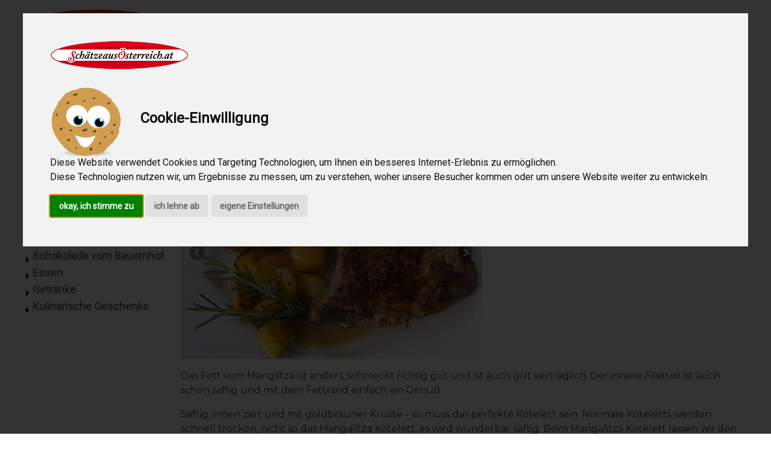

--- FILE ---
content_type: text/html; charset=ISO-8859-1
request_url: https://schaetzeausoesterreich.at/rezepte/hauptgerichte/schweinefleisch/kotelett_rezepte_r85.html
body_size: 8108
content:

<!DOCTYPE html>
<html>
<head>
	<meta http-equiv="Content-Type" content="text/html; charset=iso-8859-1">
	<meta charset="iso-8859-1">
	<meta http-equiv="language" content="de">
	<meta NAME="robots" CONTENT="INDEX,FOLLOW,NOODP">
	<link rel="alternate" href="https://schaetzeausoesterreich.at/rezepte/hauptgerichte/schweinefleisch/kotelett_rezepte_r85.html" hreflang="de-at" />
	<link rel="alternate" href="https://schaetzeausoesterreich.de/rezepte/hauptgerichte/schweinefleisch/kotelett_rezepte_r85.html" hreflang="de-de" />
	
		<title>Kotelett Rezepte von Schätze aus Österreich</title>
		
		<meta name="description" lang="de" content="Mangalitza Kotelett. Für Kalorienzähler eher nicht geeignet aber ein Wonnestück für Fleischliebhaber. ">
		
		<script type="application/ld+json">
		{
			"@context": "https://schema.org/",
			"@type": "Recipe",
			"name": "Kotelett Rezepte",
			
				"image": [
					"https://schaetzeausoesterreich.at/images/rezepte/rezept_85_1.jpg"
				],
				
			"author": {
				"@type": "Person",
				"name": "Josefine Lemmerer"
			},
			
				"description": "Mangalitza Kotelett. Für Kalorienzähler eher nicht geeignet aber ein Wonnestück für Fleischliebhaber. ",
				
				"prepTime": "PT10M",
				"cookTime": "PT40M",
				"totalTime": "PT50M",
				
			"recipeCategory": "Hauptgerichte",
			"recipeIngredient": [
			
				
				"4 Stück  Mangalitza Koteletts",
				
				"50 Gramm Butterschmalz",
				
				"4 Zweige Oregano",
				
				"4 Stück Knoblauchzehen Scheiben geschnitten",
				
				"1 Prise Steinsalz und Pfeffer",
				
				"0,5 kg Kartoffel",
				
				"1 Zweig  Rosmarin"
			],
			"recipeInstructions": [
				
				
					{
						"@type": "HowToStep",
						"name": "Schritt 1",
						"text": "Pfanne mit Butterschmalz&nbsp;erhitzen. Wenn das Butterschmalz&nbsp;heiss ist, Koteletts in die Pfanne legen.

"
					},
					
					{
						"@type": "HowToStep",
						"name": "Schritt 2",
						"text": "Mangalitza Koteletts auf jeder Seite ca. 2 Minuten anbraten. Dann Herd auf mittlere Stufe zur&uuml;ckdrehen und auf jeder Seite ca. 4 Minuten weiterbraten. Beim Wenden nie ins Fleisch stechen, damit nicht unn&ouml;tig Fleischsaft austritt. Es geht auch im Ofen, ca. 40 Minuten bei 80 Grad ziehen lassen, bleiben damit sch&ouml;n warm.

"
					},
					
					{
						"@type": "HowToStep",
						"name": "Schritt 3",
						"text": "Butterschmalz, Knoblauch, Rosmarin, Oregano und Pfeffer dazugeben und noch 2 Minuten mitbraten. &Ouml;fters wenden. Kerntemperatur beim Kotelett ist 72 Grad. Ein Schnitt am Knochen sollte noch leicht rosa sein.

"
					},
					
					{
						"@type": "HowToStep",
						"name": "Schritt 4",
						"text": "Teller vorheizen, mit etwas Salz w&uuml;rzen und servieren.

"
					},
					
					{
						"@type": "HowToStep",
						"name": "Schritt 5",
						"text": "Dazu passen Bratkartoffel und ein guter Salat.


Wir m&ouml;gen das Mangalitza Kotelett auch gern mit etwas mehr Knoblauch, einer guten reduzierten Sauce und Kn&ouml;del.&nbsp;
"
					}
			]
		}
		</script>
		

	<meta name="viewport" content="width=device-width, initial-scale=1">
	<link rel="stylesheet" href="/mobile/mobile.css">
	<link rel="stylesheet" href="https://fonts.googleapis.com/css?family=Roboto">
	<link rel="stylesheet" href="https://fonts.googleapis.com/css?family=Montserrat">
	<link rel="stylesheet" href="https://cdnjs.cloudflare.com/ajax/libs/font-awesome/4.7.0/css/font-awesome.min.css">
		<script language="JavaScript">
		su='';
		cat_id_to_name=new Array();
		
		hfmobile=1;
		</script>
		<script type="text/javascript" src="/js/jquery-1.11.2.min.js"></script>
		<script type="text/javascript" src="/js/brain.js?v=3"></script>
		<link rel="shortcut icon" href="/favicon.ico" type="image/x-icon">
		<link rel="icon" href="/favicon.ico" type="image/x-icon">
		<style>
		.w3-sidebar a {font-family: "Roboto", sans-serif}
		body,h1,h2,h3,h4,h5,h6,.w3-wide {font-family: "Montserrat", sans-serif;}
		</style>

		<script type="text/javascript" src="/js/cookie-consent.js" charset="UTF-8"></script>
		<script type="text/javascript" charset="UTF-8">
		document.addEventListener('DOMContentLoaded', function () {
		cookieconsent.run({
			"notice_banner_type":"interstitial",
			"consent_type":"express",
			"palette":"light",
			"language":"de",
			"page_load_consent_levels":["strictly-necessary"],
			"notice_banner_reject_button_hide":false,
			"preferences_center_close_button_hide":false,
			"page_refresh_confirmation_buttons":false,
			"website_name":"Schätze aus Österreich",
			"website_privacy_policy_url":"/informationen/datenschutz.html"});
		});
		</script>
		<!-- Google Tag Manager -->
		<script type="text/plain" data-cookie-consent="tracking">(function(w,d,s,l,i){w[l]=w[l]||[];w[l].push({'gtm.start':
		new Date().getTime(),event:'gtm.js'});var f=d.getElementsByTagName(s)[0],
		j=d.createElement(s),dl=l!='dataLayer'?'&l='+l:'';j.async=true;j.src=
		'https://www.googletagmanager.com/gtm.js?id='+i+dl;f.parentNode.insertBefore(j,f);
		})(window,document,'script','dataLayer','GTM-52JWMCF');</script>
		<!-- End Google Tag Manager -->
		<!-- Bing -->
		<script type="text/plain" data-cookie-consent="tracking">(function(w,d,t,r,u){var f,n,i;w[u]=w[u]||[],f=function(){var o={ti:"17535428"};o.q=w[u],w[u]=new UET(o),w[u].push("pageLoad")},n=d.createElement(t),n.src=r,n.async=1,n.onload=n.onreadystatechange=function(){var s=this.readyState;s&&s!=="loaded"&&s!=="complete"||(f(),n.onload=n.onreadystatechange=null)},i=d.getElementsByTagName(t)[0],i.parentNode.insertBefore(n,i)})(window,document,"script","//bat.bing.com/bat.js","uetq");</script>
</head>
<body class="w3-content" style="max-width:1200px">
<!-- Google Tag Manager (noscript) -->
<noscript><iframe src="https://www.googletagmanager.com/ns.html?id=GTM-52JWMCF" height="0" width="0" style="display:none;visibility:hidden"></iframe></noscript>
<!-- End Google Tag Manager (noscript) -->

<!-- Sidebar/menu -->
<nav class="w3-sidebar w3-bar-block w3-white w3-collapse w3-top" style="z-index:3;width:250px" id="mySidebar">
  <div class="w3-container w3-display-container w3-padding-16">
    <i onclick="w3_close()" class="fa fa-remove w3-hide-large w3-button w3-display-topright"></i>
    <a href="/"><img src="/nav/logo.png" width="210" border="0"></a>
  </div>
  <div class="w3-large w3-text-grey" style="font-weight:bold">
	
			<a href="/neue_produkte" style="text-decoration:none;"><img src="/nav/pfeil_rechts.png" border="0"> Neue Produkte</a><br>
			
			<a href="/ostern" style="text-decoration:none;"><img src="/nav/pfeil_rechts.png" border="0"> Ostern</a><br>
			
			<a href="/feinkost" style="text-decoration:none;"><img src="/nav/pfeil_rechts.png" border="0"> Feinkost</a><br>
			
			<a href="/gefluegel_vom_bauernhof" style="text-decoration:none;"><img src="/nav/pfeil_rechts.png" border="0"> Geflügel vom Bauernhof</a><br>
			
			<a href="/biofisch" style="text-decoration:none;"><img src="/nav/pfeil_rechts.png" border="0"> Biofisch</a><br>
			
			<a href="/gourmetfleisch" style="text-decoration:none;"><img src="/nav/pfeil_rechts.png" border="0"> Gourmetfleisch</a><br>
			
			<a href="/mangalitza_spezialitaeten" style="text-decoration:none;"><img src="/nav/pfeil_rechts.png" border="0"> Mangalitza Spezialitäten</a><br>
			
			<a href="/schinken" style="text-decoration:none;"><img src="/nav/pfeil_rechts.png" border="0"> Schinken</a><br>
			
			<a href="/wurst" style="text-decoration:none;"><img src="/nav/pfeil_rechts.png" border="0"> Wurst</a><br>
			
			<a href="/rohmilchbutter" style="text-decoration:none;"><img src="/nav/pfeil_rechts.png" border="0"> Rohmilchbutter</a><br>
			
			<a href="/rohmilchkaese" style="text-decoration:none;"><img src="/nav/pfeil_rechts.png" border="0"> Rohmilchkäse</a><br>
			
			<a href="/pralinen" style="text-decoration:none;"><img src="/nav/pfeil_rechts.png" border="0"> Pralinen</a><br>
			
			<a href="/schokolade_vom_bauernhof" style="text-decoration:none;"><img src="/nav/pfeil_rechts.png" border="0"> Schokolade vom Bauernhof</a><br>
			
			<a href="/essen" style="text-decoration:none;"><img src="/nav/pfeil_rechts.png" border="0"> Essen</a><br>
			
			<a href="/getraenke" style="text-decoration:none;"><img src="/nav/pfeil_rechts.png" border="0"> Getränke</a><br>
			
			<a href="/kulinarische_geschenke" style="text-decoration:none;"><img src="/nav/pfeil_rechts.png" border="0"> Kulinarische Geschenke</a><br>
			
  </div>
</nav>

<!-- Top menu on small screens -->
<header class="w3-bar w3-top w3-hide-large w3-red w3-xlarge">
  <div class="w3-bar-item w3-wide" style="padding:6px 0px 0px 8px;"><a href="/"><img src="/mobile/logo3.png" border="0"></a></div>
  <a href="javascript:void(0)" class="w3-bar-item w3-button w3-right" onclick="w3_open()"><i class="fa fa-bars"></i></a>
</header>

<!-- Overlay effect when opening sidebar on small screens -->
<div class="w3-overlay w3-hide-large" onclick="w3_close()" style="cursor:pointer" title="close side menu" id="myOverlay"></div>

<!-- !PAGE CONTENT! -->
<div class="w3-main" style="margin-left:250px">

  <!-- Push down content on small screens -->
  <div class="w3-hide-large" style="margin-top:83px"></div>
  

  <!-- Top header -->
  <header class="w3-container w3-xlarge">
	<form action="/suche" method="GET" onSubmit="return check_search_field();">
    <p class="w3-left"><i class="fa fa-search"></i> <input type="text" name="q" size="11"></p>
    <p class="w3-right">
		
			<a href="/login_or_reg.pl"><i class="fa fa-user"></i></a>
			
	  &nbsp;
      <a href="/cart.pl"><i class="fa fa-shopping-cart w3-margin-right"></i></a>
    </p>
	</form>
  </header>
  <div style="padding:0px 10px 0px 10px;">
  
<ol class="breadcrumb" itemscope itemtype="http://schema.org/BreadcrumbList">
	<li>
		<a href="https://schaetzeausoesterreich.at/">Startseite</a>
	</li>
	<li itemprop="itemListElement" itemscope itemtype="http://schema.org/ListItem">
		<span itemprop="name">Rezepte</span>
		<meta itemprop="position" content="1" />
	</li>
	<li itemprop="itemListElement" itemscope itemtype="http://schema.org/ListItem">
		<span itemprop="name">Schweinefleisch</span>
		<meta itemprop="position" content="2" />
	</li>
	<li itemprop="itemListElement" itemscope itemtype="http://schema.org/ListItem">
		<span itemprop="name">Hauptgerichte</span>
		<meta itemprop="position" content="3" />
	</li>
	<li itemprop="itemListElement" itemscope itemtype="http://schema.org/ListItem">
		<span itemprop="name">Kotelett Rezepte</span>
		<meta itemprop="position" content="4" />
	</li>
</ol>

<style type="text/css">
.zubzeit {
	background-color: #EFEFEF;
	border-radius: 10px;
	padding: 10px;
	font-weight: bold;
}
.rH2 {
	font-size: 18px;
	font-weight: bold;
	color: #333366;
}
.step {
	font-size: 12px;
	font-weight: bold;
	color: #333333;
	border-bottom: 1px solid #AE0917;
	padding-bottom: 3px;
	margin-bottom: 3px;
}
#zutatentable td {
	font-size: 13px;
	letter-spacing: .5;
}
</style>
<script>
r_portionen_init=4;
r_anzahl = new Array();
function portionen_update(anzahl) {
	for(var c=1; c<=r_c_max; c++) {
		var a = r_anzahl[c]/r_portionen_init*anzahl;
		e('r_anzahl_'+c).innerHTML = a;
	}
}
</script>
<h1 style="margin-bottom:5px;">Kotelett Rezepte</h1>
<span style="color:#333333; font-size:16px;"><p>Mangalitza Kotelett. F&uuml;r Kalorienz&auml;hler eher nicht geeignet aber&nbsp;ein&nbsp;Wonnest&uuml;ck f&uuml;r Fleischliebhaber.&nbsp;</p>
</span>

	<!--<script src="http://ajax.googleapis.com/ajax/libs/jquery/1.9.0/jquery.min.js"></script>-->
	<script src="/sss/sss.min.js"></script>
	<link rel="stylesheet" href="/sss/sss.css" type="text/css" media="all">
	<script>
	jQuery(
		function($) {
			$('.slider').sss(
				{
					slideShow : false, // Set to false to prevent SSS from automatically animating.
					startOn : 0, // Slide to display first. Uses array notation (0 = first slide).
					transition : 0, // Length (in milliseconds) of the fade transition.
					speed : 1000, // Slideshow speed in milliseconds.
					showNav : true // Set to false to hide navigation arrows.
				}
			);
		}
	);
	</script>
	<div class="slider" style="width:500px;">
		
			<img src="/images/rezepte/rezept_85_1.jpg">
			
			<img src="/images/rezepte/rezept_85_2.jpg">
			
			<img src="/images/rezepte/rezept_85_3.jpg">
			
			<img src="/images/rezepte/rezept_85_4.jpg">
			
			<img src="/images/rezepte/rezept_85_5.jpg">
			
	</div>
	
<span style="color:#333333; font-size:16px;"><p>Das Fett vom Manglitza ist anders, schmeckt richtig gut und ist auch gut vertr&auml;glich. Der innere Filetteil ist auch sch&ouml;n saftig und mit dem Fettrand einfach ein Genu&szlig;.</p>

<p>Saftig, innen zart und mit goldbrauner Kruste &ndash; so muss das perfekte Kotelett sein. Normale Koteletts werden schnell trocken, nicht so das Mangalitza Kotelett, es wird wunderbar saftig. Beim Mangalitza Kotelett lassen wir den Knochen dran. Das verlangsamt den Garvorgang und das Mangalitza Kotelett hat mehr Zeit das charakteristische Aroma anzunehmen. Au&szlig;erdem, Fleisch am Knochen ist das Beste Fleisch. Knochenmark und umgebendes Fett liefern noch mehr Geschmack. Unser Mangalitza Kotelett ist aus dem mittleren St&uuml;ck des R&uuml;ckens. Dieser Teil ist der st&auml;rker marmoriert und daher saftiger und aromatischer im Geschmack. Nur dezent gew&uuml;rzt mit Bratkartoffel und Salat ist es der gr&ouml;&szlig;te Genuss.</p>
</span>
<br>
<span class="zubzeit"><img src="/images/wanduhr.png" height="16" align="absmiddle"> Vorbereitungszeit: 10 Min.</span> &nbsp; 
<span class="zubzeit"><img src="/images/wanduhr.png" height="16" align="absmiddle"> Kochzeit: 40 Min.</span><br>
<br><br>
<span class="rH2">Zutaten:</span><br>
<img src="/nav/empty.gif" height="5"><br>
<span style="font-size:14px;">
für <select name="portionen" onChange="portionen_update(this.value);">

	<option value="1">1</option>
	
	<option value="2">2</option>
	
	<option value="3">3</option>
	
	<option value="4" selected>4</option>
	
	<option value="5">5</option>
	
	<option value="6">6</option>
	
	<option value="7">7</option>
	
	<option value="8">8</option>
	
	<option value="9">9</option>
	
	<option value="10">10</option>
	
</select> Portionen
</span><br>
<img src="/nav/empty.gif" height="5"><br>
<table cellpadding="5" cellspacing="2" id="zutatentable">

	<tr bgcolor="#E9E9E9">
		<!--
		<td align="center">
			
		<a href="/cgi-bin/index.pl?prod=SAO2037" target="_blank"><img src="/images/sao/tiny/2037_02.jpg" border="0" align="absmiddle"></a>
		
		</td>
		-->
		<td align="center">
			<span id="r_anzahl_1">4</span>
			<script>r_anzahl[1]=4;</script>
		</td>
		<td align="center">
			Stück 
		</td>
		<td>
			
		<a href="/cgi-bin/index.pl?prod=SAO2037" target="_blank">Mangalitza Koteletts<img src="/images/open.gif" align="absmiddle" border="0" style="margin-left:5px;"></a>
		
		</td>
		
			<td>
				<a href="JavaScript:;" onClick="rezept_add_to_cart('SAO2037');"><img src="/images/shopping-cart.png" align="absmiddle" border="0"></a>
			</td>
			
	</tr>
	
	<tr bgcolor="#F6F6F6">
		<!--
		<td align="center">
			
		<a href="/cgi-bin/index.pl?prod=SAO1881" target="_blank"><img src="/images/sao/tiny/1881_01.jpg" border="0" align="absmiddle"></a>
		
		</td>
		-->
		<td align="center">
			<span id="r_anzahl_2">50</span>
			<script>r_anzahl[2]=50;</script>
		</td>
		<td align="center">
			Gramm
		</td>
		<td>
			
		<a href="/cgi-bin/index.pl?prod=SAO1881" target="_blank">Butterschmalz<img src="/images/open.gif" align="absmiddle" border="0" style="margin-left:5px;"></a>
		
		</td>
		
			<td>
				<a href="JavaScript:;" onClick="rezept_add_to_cart('SAO1881');"><img src="/images/shopping-cart.png" align="absmiddle" border="0"></a>
			</td>
			
	</tr>
	
	<tr bgcolor="#E9E9E9">
		<!--
		<td align="center">
			
		
		</td>
		-->
		<td align="center">
			<span id="r_anzahl_3">4</span>
			<script>r_anzahl[3]=4;</script>
		</td>
		<td align="center">
			Zweige
		</td>
		<td>
			
		Oregano
		
		</td>
		
			<td>
				&nbsp;
			</td>
			
	</tr>
	
	<tr bgcolor="#F6F6F6">
		<!--
		<td align="center">
			
		
		</td>
		-->
		<td align="center">
			<span id="r_anzahl_4">4</span>
			<script>r_anzahl[4]=4;</script>
		</td>
		<td align="center">
			Stück
		</td>
		<td>
			
		Knoblauchzehen Scheiben geschnitten
		
		</td>
		
			<td>
				&nbsp;
			</td>
			
	</tr>
	
	<tr bgcolor="#E9E9E9">
		<!--
		<td align="center">
			
		<a href="/cgi-bin/index.pl?prod=SAO1235" target="_blank"><img src="/images/sao/tiny/1235_00.jpg" border="0" align="absmiddle"></a>
		
		</td>
		-->
		<td align="center">
			<span id="r_anzahl_5">1</span>
			<script>r_anzahl[5]=1;</script>
		</td>
		<td align="center">
			Prise
		</td>
		<td>
			
		<a href="/cgi-bin/index.pl?prod=SAO1235" target="_blank">Steinsalz und Pfeffer<img src="/images/open.gif" align="absmiddle" border="0" style="margin-left:5px;"></a>
		
		</td>
		
			<td>
				<a href="JavaScript:;" onClick="rezept_add_to_cart('SAO1235');"><img src="/images/shopping-cart.png" align="absmiddle" border="0"></a>
			</td>
			
	</tr>
	
	<tr bgcolor="#F6F6F6">
		<!--
		<td align="center">
			
		
		</td>
		-->
		<td align="center">
			<span id="r_anzahl_6">0,5</span>
			<script>r_anzahl[6]=0.5;</script>
		</td>
		<td align="center">
			kg
		</td>
		<td>
			
		Kartoffel
		
		</td>
		
			<td>
				&nbsp;
			</td>
			
	</tr>
	
	<tr bgcolor="#E9E9E9">
		<!--
		<td align="center">
			
		
		</td>
		-->
		<td align="center">
			<span id="r_anzahl_7">1</span>
			<script>r_anzahl[7]=1;</script>
		</td>
		<td align="center">
			Zweig 
		</td>
		<td>
			
		Rosmarin
		
		</td>
		
			<td>
				&nbsp;
			</td>
			
	</tr>
	
	<tr>
		<td colspan="4" align="right">
			<input type="button" value="alle Artikel in den Warenkorb" onClick="rezept_add_to_cart('SAO2037;SAO1881;SAO1235;');">
		</td>
	</tr>
	
</table>

<script>
function rezept_add_to_cart(art) {
	e('tempframe').src='/cgi-bin/add_to_cart.pl?add=1&art_list='+art+'&ts='+Date.now();
}
</script>
<iframe name="tempframe" id="tempframe" src="/empty.htm" frameborder="0" width="0" height="0" hspace="0" marginheight="0" marginwidth="0" scrolling="No" vspace="0"></iframe>

<script>
r_c_max=7;
</script>
<br>
<br>
<span class="rH2">Zubereitung:</span><br>
<img src="/nav/empty.gif" height="5"><br>
<style type="text/css">
.zubereitung_step_number {
	padding: 0px;
	margin: 0px;
	padding-top: 5px;
	text-align: center;
}
.numberCircleD {
	border-radius: 50%;
	width: 18px;
	height: 18px;
	padding: 8px;

	background: #fff;
	border: 2px solid #ae0917;
	color: #ae0917;
	text-align: center;

	font: 18px Arial, sans-serif;
}
.numberCircle {
	background: #ae0917;
	border-radius: 50%;
	-moz-border-radius: 50%;
	-webkit-border-radius: 50%;
	color: #ffffff;
	display: inline-block;
	font-weight: bold;
	line-height: 35px;
	width: 35px;
	margin-right: 5px;
	text-align: center;
	font-family: Arial, sans-serif;
	font-size: 16px;
	font-weight: bold;
}
</style>
<table border=0 cellpadding="10" cellspacing="0" width="500">

		<tr>
			<td align="center" valign="top" class="zubereitung_step_number"><div class="numberCircle">1</div></td>
			<td valign="top">Pfanne mit Butterschmalz&nbsp;erhitzen. Wenn das Butterschmalz&nbsp;heiss ist, Koteletts in die Pfanne legen.</p>

<p></td>
		</tr>
		
		<tr>
			<td align="center" valign="top" class="zubereitung_step_number"><div class="numberCircle">2</div></td>
			<td valign="top">Mangalitza Koteletts auf jeder Seite ca. 2 Minuten anbraten. Dann Herd auf mittlere Stufe zur&uuml;ckdrehen und auf jeder Seite ca. 4 Minuten weiterbraten. Beim Wenden nie ins Fleisch stechen, damit nicht unn&ouml;tig Fleischsaft austritt. Es geht auch im Ofen, ca. 40 Minuten bei 80 Grad ziehen lassen, bleiben damit sch&ouml;n warm.</p>

<p></td>
		</tr>
		
		<tr>
			<td align="center" valign="top" class="zubereitung_step_number"><div class="numberCircle">3</div></td>
			<td valign="top">Butterschmalz, Knoblauch, Rosmarin, Oregano und Pfeffer dazugeben und noch 2 Minuten mitbraten. &Ouml;fters wenden. Kerntemperatur beim Kotelett ist 72 Grad. Ein Schnitt am Knochen sollte noch leicht rosa sein.</p>

<p></td>
		</tr>
		
		<tr>
			<td align="center" valign="top" class="zubereitung_step_number"><div class="numberCircle">4</div></td>
			<td valign="top">Teller vorheizen, mit etwas Salz w&uuml;rzen und servieren.</p>

<p></td>
		</tr>
		
		<tr>
			<td align="center" valign="top" class="zubereitung_step_number"><div class="numberCircle">5</div></td>
			<td valign="top">Dazu passen Bratkartoffel und ein guter Salat.</p>

<hr />
<p>Wir m&ouml;gen das Mangalitza Kotelett auch gern mit etwas mehr Knoblauch, einer guten reduzierten Sauce und Kn&ouml;del.&nbsp;</p>
</td>
		</tr>
		
</table>
<br>

	<div style="width:100%;">
	
					<div style="clear:both;"></div>
					
	<div class="product_in_listing" id="div_prod_sao_2037">
	<table cellpadding="0" cellspacing="0" width="190" align="center" border="0">
	<tr height="225"><td valign="top" align="center" colspan="2">
		<div id="pld_div1_2037">
			
			<div id="div_highlight_2037" class="a_highlight" style="display:none;"><b>ANGEBOT</b></div>
			<table cellpadding="0" cellspacing="0" border="0"><tr><td height="150" valign="middle">
			<a href="/mangalitza_spezialitaeten/mangalitza_fleisch/mangalitza_kotelette_ca_1000g-SAO2037.html"><img src="/images/sao/thumbs_list/2037_02.jpg" border="0"></a>
			</td></tr></table>
			<span class="prod_title"><a href="/mangalitza_spezialitaeten/mangalitza_fleisch/mangalitza_kotelette_ca_1000g-SAO2037.html">Mangalitza Kotelette ca. 1,0 kg</a></span>
		</div>
	</td></tr>
	<tr height="25" bgcolor="#EFEFEF">
	<td valign="middle" align="left">
		&nbsp;<span class="prod_preis">37,61 &euro;</span>
		&nbsp;<span class="prod_preis_pu">37,61&euro;/kg</span>
	</td>
	<td valign="middle" align="right">
		<img src="/nav/lager_3.png" border="0" title="" align="absmiddle">&nbsp;
	</td>
	</tr>
	<tr height="25">
		<td colspan="2">
			<table cellpadding="0" cellspacing="0" width="190" align="center"><tr>
			<td align="left">
				<select id="anzahl_SAO2037" style="font-size:11px;">
				<option value="1">1
				<option value="2">2
				<option value="3">3
				<option value="4">4
				<option value="5">5
				<option value="6">6
				<option value="7">7
				<option value="8">8
				<option value="9">9
				<option value="10">10
				</select>Stk.
			</td>
			
				<td align="right"><a href="JavaScript:;" onClick="addtocartfromlisting(e('anzahl_SAO2037').value,'SAO2037');">in&nbsp;den&nbsp;Korb</a></td>
				
			</tr></table>
		</td>
	</tr>
	</table>
	</div>
	
	<div class="product_in_listing" id="div_prod_sao_1881">
	<table cellpadding="0" cellspacing="0" width="190" align="center" border="0">
	<tr height="225"><td valign="top" align="center" colspan="2">
		<div id="pld_div1_1881">
			
			<div id="div_highlight_1881" class="a_highlight" style="display:none;"><b>ANGEBOT</b></div>
			<table cellpadding="0" cellspacing="0" border="0"><tr><td height="150" valign="middle">
			<a href="/rohmilchbutter/rohmilchprodukte/butterschmalz_bio_400g-SAO1881.html"><img src="/images/sao/thumbs_list/1881_01.jpg" border="0"></a>
			</td></tr></table>
			<span class="prod_title"><a href="/rohmilchbutter/rohmilchprodukte/butterschmalz_bio_400g-SAO1881.html">Butterschmalz BIO 400g </a></span>
		</div>
	</td></tr>
	<tr height="25" bgcolor="#EFEFEF">
	<td valign="middle" align="left">
		&nbsp;<span class="prod_preis">14,98 &euro;</span>
		&nbsp;<span class="prod_preis_pu">37,45&euro;/kg</span>
	</td>
	<td valign="middle" align="right">
		<img src="/nav/lager_1.png" border="0" title="" align="absmiddle">&nbsp;
	</td>
	</tr>
	<tr height="25">
		<td colspan="2">
			<table cellpadding="0" cellspacing="0" width="190" align="center"><tr>
			<td align="left">
				<select id="anzahl_SAO1881" style="font-size:11px;">
				<option value="1">1
				<option value="2">2
				<option value="3">3
				<option value="4">4
				<option value="5">5
				<option value="6">6
				<option value="7">7
				<option value="8">8
				<option value="9">9
				<option value="10">10
				</select>Stk.
			</td>
			
				<td align="right"><a href="JavaScript:;" onClick="addtocartfromlisting(e('anzahl_SAO1881').value,'SAO1881');">in&nbsp;den&nbsp;Korb</a></td>
				
			</tr></table>
		</td>
	</tr>
	</table>
	</div>
	
	<div class="product_in_listing" id="div_prod_sao_1235">
	<table cellpadding="0" cellspacing="0" width="190" align="center" border="0">
	<tr height="225"><td valign="top" align="center" colspan="2">
		<div id="pld_div1_1235">
			
			<div id="div_highlight_1235" class="a_highlight" style="display:none;"><b>ANGEBOT</b></div>
			<table cellpadding="0" cellspacing="0" border="0"><tr><td height="150" valign="middle">
			<a href="/feinkost/gesunde_gewuerze/steinsalz_gemahlen_250g-SAO1235.html"><img src="/images/sao/thumbs_list/1235_00.jpg" border="0"></a>
			</td></tr></table>
			<span class="prod_title"><a href="/feinkost/gesunde_gewuerze/steinsalz_gemahlen_250g-SAO1235.html">Steinsalz gemahlen 250g</a></span>
		</div>
	</td></tr>
	<tr height="25" bgcolor="#EFEFEF">
	<td valign="middle" align="left">
		&nbsp;<span class="prod_preis">8,17 &euro;</span>
		&nbsp;<span class="prod_preis_pu">32,68&euro;/kg</span>
	</td>
	<td valign="middle" align="right">
		<img src="/nav/lager_2.png" border="0" title="" align="absmiddle">&nbsp;
	</td>
	</tr>
	<tr height="25">
		<td colspan="2">
			<table cellpadding="0" cellspacing="0" width="190" align="center"><tr>
			<td align="left">
				<select id="anzahl_SAO1235" style="font-size:11px;">
				<option value="1">1
				<option value="2">2
				<option value="3">3
				<option value="4">4
				<option value="5">5
				<option value="6">6
				<option value="7">7
				<option value="8">8
				<option value="9">9
				<option value="10">10
				</select>Stk.
			</td>
			
				<td align="right"><a href="JavaScript:;" onClick="addtocartfromlisting(e('anzahl_SAO1235').value,'SAO1235');">in&nbsp;den&nbsp;Korb</a></td>
				
			</tr></table>
		</td>
	</tr>
	</table>
	</div>
	
	</div>
	
<p>&nbsp;</p>

	</div>
	<br><br>
  <!-- Footer -->
  <footer class="w3-padding-16 w3-light-grey w3-small w3-center" id="footer">
  <table border="0" cellpadding="1" cellspacing="1" style="width: 100%;">
	<tbody>
		<tr>
			<td><img alt="Maria Resch" src="/images/content/maria_resch_portrait_1719473415.jpg" style="width: 90px; height: 79px;" /></td>
			<td>
			<h3><strong>Ich finde die besten Lebensmittel f&uuml;r Sie!</strong></h3>
			</td>
		</tr>
	</tbody>
</table>

<h3><b>Maria Resch</b></h3>

<h3><strong>Sch&auml;tze aus &Ouml;sterreich</strong></h3>

<p><strong>Der Frischeversand f&uuml;r traditionelle und gesunde Lebensmittel aus &Ouml;sterreich.</strong></p>

<p><strong>&nbsp;<a href="/ueber_uns/wir_sind_mehr.html">Wir &uuml;ber uns</a>&nbsp;|&nbsp;<a href="/unsere_philosophie/gruene_lebensenergie.html">Gr&uuml;ne Lebensenergie</a>&nbsp;|&nbsp;<a href="/unsere_philosophie/gesunde_tiere.html">Gesunde Tiere</a>&nbsp;|&nbsp;<a href="/unsere_philosophie/gesundes_wasser.html">Gesundes Wasser</a>&nbsp;|</strong></p>

<h3><a href="/newsletter.html">Newsletter abonnieren</a>&nbsp;</h3>

    <div class="w3-row-padding">
      <div class="w3-col s6">
		
		<h4>Informationen</h4>
		
			<p><a href="/informationen/sicher_einkaufen.html">Sicher einkaufen</a></p>
			
			<p><a href="/informationen/bestellmoeglichkeiten.html">Bestellmöglichkeiten</a></p>
			
			<p><a href="/informationen/saisonelles_und_reservierungen.html">Saisonelles & Reservierungen</a></p>
			
			<p><a href="/informationen/versand.html">Versand</a></p>
			
			<p><a href="/informationen/widerrufsrecht.html">Widerrufsrecht</a></p>
			
			<p><a href="/informationen/haftungsausschluss.html">Haftungsausschluss</a></p>
			
			<p><a href="/informationen/datenschutz.html">Datenschutz</a></p>
			
			<p><a href="/informationen/agb.html">AGB</a></p>
			
			<p><a href="/informationen/impressum.html">Impressum</a></p>
			
      </div>

      <div class="w3-col s6 w3-justify">
        <p><i class="fa fa-fw fa-map-marker"></i>Sch&auml;tze aus &Ouml;sterreich<br>D&ouml;llerstrasse 13<br>5324 Faistenau</p>
        <p><i class="fa fa-fw fa-phone"></i>+43 664 7350 8008</p>
        <p><i class="fa fa-fw fa-envelope"></i> <a href="mailto:office@schaetzeausoesterreich.at">E-Mail</a></p>
        <!--
			<h4>Zahlung</h4>
			<p><i class="fa fa-fw fa-credit-card"></i> Kreditkarte</p>
			<p><i class="fa fa-fw"></i> PayPal</p>
			<p><i class="fa fa-fw"></i> Sofort&Uuml;berweisung</p>
			<p><i class="fa fa-fw"></i> Vorkasse</p>
		-->
      </div>
    </div>
  </footer>

  <div class="w3-black w3-center w3-padding-small">powered by <a href="https://viso.at" title="W3.CSS" target="_blank" class="w3-hover-opacity">viso.at</a></div>

  <!-- End page content -->
</div>

<!-- Newsletter Modal -->
<div id="newsletter" class="w3-modal">
  <div class="w3-modal-content w3-animate-zoom" style="padding:32px">
    <div class="w3-container w3-white w3-center">
      <i onclick="document.getElementById('newsletter').style.display='none'" class="fa fa-remove w3-right w3-button w3-transparent w3-xxlarge"></i>
      <h2 class="w3-wide">NEWSLETTER</h2>
      <p>Join our mailing list to receive updates on new arrivals and special offers.</p>
      <p><input class="w3-input w3-border" type="text" placeholder="Enter e-mail"></p>
      <button type="button" class="w3-button w3-padding-large w3-red w3-margin-bottom" onclick="document.getElementById('newsletter').style.display='none'">Subscribe</button>
    </div>
  </div>
</div>

<script>
// Accordion 
function myAccFunc() {
    var x = document.getElementById("demoAcc");
    if (x.className.indexOf("w3-show") == -1) {
        x.className += " w3-show";
    } else {
        x.className = x.className.replace(" w3-show", "");
    }
}

// Click on the "Jeans" link on page load to open the accordion for demo purposes
//document.getElementById("myBtn").click();


// Script to open and close sidebar
function w3_open() {
    document.getElementById("mySidebar").style.display = "block";
    document.getElementById("myOverlay").style.display = "block";
}
 
function w3_close() {
    document.getElementById("mySidebar").style.display = "none";
    document.getElementById("myOverlay").style.display = "none";
}
</script>
<!--
<script type="text/javascript" id="cookiebanner"
	src="/js/cookiebanner.js"
	data-height="35px"
	data-close-text="<input type='button' value='X'>"
	data-message="Diese Website verwendet Cookies."
	data-moreinfo="https://schaetzeausoesterreich.at/informationen/datenschutz.html"
	data-linkmsg="&raquo;Infos"
	data-bg="#AE0917"
>
</script>
-->

<form id="addtocartfromlisting_form" action="/cart.pl" method="POST">
<input type="hidden" name="anzahl">
<input type="hidden" name="add">
</form>
</body>
</html>
	

--- FILE ---
content_type: application/javascript
request_url: https://schaetzeausoesterreich.at/js/brain.js?v=3
body_size: 1418
content:
cookie=new Array();

icat=new Array();
icat[1]='feinkost';
icat[2]='gefluegel';
icat[3]='biofisch';
icat[4]='gourmetfleisch';
icat[5]='mangalitza_spezialitaeten';
icat[6]='schinken';
icat[7]='wurst';
icat[8]='rohmilchbutter';
icat[9]='rohmilchkaese';
icat[10]='pralinen';
icat[11]='schokolade';
icat[12]='essen';
icat[13]='getraenke';
icat[14]='rezepte/kueche_und_rezepte.html';
icat[15]='kulinarische_geschenke';

function e(objname) {
	return document.getElementById(objname);
}

search_field_startstring='Suche nach Produkten, Artikelnummer, ...';

function cat_search_select(id,obj) {
	e('cat_search2').style.display='none';
	e('search_field').style.width=10;
	if(id==0) {
		e('sc').innerHTML='Alles';
	} else {
		e('sc').innerHTML=obj.text;
	}
	e('search_field_cat').value=id;
	my_resize();
	e('search_field').focus();
}

$(document).ready(function() {
	if(!hfmobile) {
		my_resize();
		
		if(!e('search_field').value) {
			e('search_field').value=search_field_startstring;
		} else {
			e('search_field').style.color='black';
		}
		e('search_field').onfocus=function() {
			if(e('search_field').value==search_field_startstring) { e('search_field').value=''; e('search_field').style.color='black'; }
		};
		e('search_field').onblur=function() {
			if(!e('search_field').value) { e('search_field').value=search_field_startstring; e('search_field').style.color='#999999'; }
		};
		
		if(e('search_field_cat').value) {
			e('search_field').style.width=10;
			e('sc').innerHTML=cat_id_to_name[e('search_field_cat').value];
			my_resize();
		}
		e('cat_search2').style.display='none';
		e('cat_search2').style.visibility='visible';
	}
});

if(!hfmobile) {
	window.onresize=my_resize;
}

function check_search_field() {
	if(e('search_field').value.length<3 || e('search_field').value==search_field_startstring) {
		alert("Bitte geben Sie mindestens 3 Zeichen für die Suche ein.");
		return false;
	}
}

function my_resize() {
	if(!hfmobile) {
		var sc_w=e('sc').offsetWidth;
		var w=document.body.clientWidth;
		var sfw=w - sc_w - 630;
		if(sfw<471) {
			sfw=471;
		}
		e('search_field').style.width = sfw;
	}
}

function search_sel_cat() {
	e('cat_search2').style.display='inline';
}

function ssl_switch(ssl) {
	if(ssl) {
		e('loginform').action='https://schaetzeausoesterreich.at/login_or_reg.pl';
	} else {
		e('loginform').action='http://schaetzeausoesterreich.at/login_or_reg.pl';
	}
}

function image_zoom(id) {
	var url='/cgi-bin/image_zoom.pl?id='+id;
	image_zoom_window = window.open(url, "image_zoom_window", "width=820,height=720");
}

function set_cookie(name,value,days) {
	if (days) {
		var date = new Date();
		date.setTime(date.getTime()+(days*86400000));
		var expires = "; expires="+date.toGMTString();
	}
	else var expires = "";
	document.cookie = name+"="+value+expires+"; domain=.schaetzeausoesterreich.at; path=/";
	cookie[name]=value;
}

function get_cookie(name) {
	var nameEQ = name + "=";
	var ca = document.cookie.split(';');
	for(var i=0;i < ca.length;i++) {
		var c = ca[i];
		while (c.charAt(0)==' ') c = c.substring(1,c.length);
		if (c.indexOf(nameEQ) == 0) return c.substring(nameEQ.length,c.length);
	}
	return undefined;
}

function del_cookie(name) {
	set_cookie(name,"",-1);
}

function icon_over(id) {
	e('icon_td_'+id).style.background='url(/nav/icon_back1.png)  no-repeat';
}
function icon_out(id) {
	e('icon_td_'+id).style.background='url(/nav/icon_back0.png)  no-repeat';
}

function addtocartfromlisting(anzahl,prod) {
	e('addtocartfromlisting_form').anzahl.value=anzahl;
	e('addtocartfromlisting_form').add.value=prod;
	e('addtocartfromlisting_form').submit();
}

function gotourl(url) {
	document.location.href=url;
}

function goto_icat(id) {
	document.location.href='/'+icat[id];
}

function mobile_open() {
	e('mobile_closed').style.display='none';
	e('mobile_open').style.display='inline';
}
function mobile_close() {
	e('mobile_closed').style.display='inline';
	e('mobile_open').style.display='none';
}

function button_over(el,img) {
	el.style.background='url('+img+')';
	el.style.paddingLeft='48px';
	el.style.paddingBottom='4px';
}
function button_out(el,img) {
	el.style.background='url('+img+')';
	el.style.paddingLeft='46px';
	el.style.paddingBottom='6px';
}

function get_top(o) {
	//if(!o.offsetTop) { return; }
	var top = 0;
	while (o) {
		top += parseInt(o.offsetTop);
		o = o.offsetParent;
	}
	return top;
}
function get_left(o) {
	//if(!o.offsetLeft) { return 1; }
	var left = 0;
	while (o) {
		left += parseInt(o.offsetLeft);
		o = o.offsetParent;
	}
	return left;
}
















